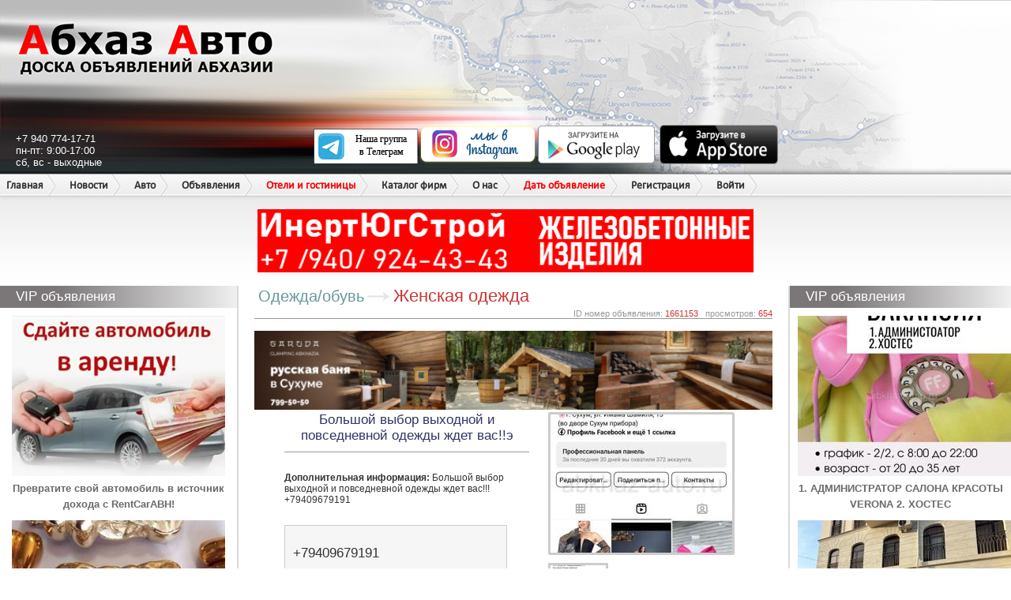

--- FILE ---
content_type: text/html; charset=utf-8
request_url: https://abkhaz-auto.ru/bb/1661153
body_size: 61412
content:
<!DOCTYPE html>
<html>
<head>
   
    <link rel="stylesheet" type="text/css" href="/static/style.css?v=20221230">
    <link rel="stylesheet" type="text/css" href="/static/new.css?v=20221230">
    
        
        <meta name="description" content="Большой выбор выходной и повседневной одежды ждет вас!!э">
        <meta name="keywords" content="Большой выбор выходной и повседневной одежды ждет вас!!э">
        
        <meta property="og:title" content="Абхаз Авто. Абхазия. Abkhaz-auto.ru | Большой выбор выходной и повседневной одежды ждет вас!!э" />
        <meta property="og:description" content="Большой выбор выходной и повседневной одежды ждет вас!!э" />
        <meta property="og:type" content="article" />
        <meta name="yandex-verification" content="8010ee3623163801" />
        <meta name="google-site-verification" content="VvwS8cpPvMFO_jns3E824wulk7Uku9YkxsdOA_e9nCE" />
        <title>Абхаз Авто. Абхазия. Abkhaz-auto.ru | Большой выбор выходной и повседневной одежды ждет вас!!э</title>
    



    
    <script
            src="https://code.jquery.com/jquery-3.3.1.js"
            integrity="sha256-2Kok7MbOyxpgUVvAk/HJ2jigOSYS2auK4Pfzbm7uH60="
            crossorigin="anonymous"></script>

    <script src="/static/js/application.js"></script>
    <script src="/static/js/common.js"></script>
    <script src="/static/js/delete.js"></script>
	<script type="text/javascript" src="/static/js/balloon/balloon.config.js"></script>
	<script type="text/javascript" src="/static/js/balloon/balloon.js"></script>
	<script type="text/javascript" src="/static/js/balloon/box.js"></script>
	<script type="text/javascript" src="/static/js/balloon/yahoo-dom-event.js"></script>
	<link rel="shortcut icon" href="/static/favicon.ico" type="image/x-icon"/>
    
    
    <link rel="stylesheet" href="https://cdnjs.cloudflare.com/ajax/libs/Swiper/3.3.1/css/swiper.min.css">
    <script src="https://cdnjs.cloudflare.com/ajax/libs/Swiper/3.3.1/js/swiper.min.js"></script>
    <script src="/static/js/swiper_slides.js"></script>


    <script type="text/javascript" src="/static/js/keyboard.js"></script>
    <link rel="stylesheet" type="text/css" href="/static/keyboard.css">

</head>
<body>


<div id="wrap">
    
        <div id="header">
            <div class="header_left"></div>
            <div class="header_right"></div>
            <div id="name">Абхаз Авто</div>
            <a href="/" class="header_logo"></a>
            <div class="contacts">
                +7 940 774-17-71<br/>
                пн-пт: 9:00-17:00<br/>
                сб, вс - выходные
            </div>
            <div class="apps">
                <div class="telegram"><a href="https://t.me/abkhaz_auto_official1" target="_blank"><img src="/static/images/telegram.svg" alt="telegram" width="150" height="45"></a></div>
                <div class="instagram"><a href="https://www.instagram.com/abkhaz_auto_official/" target="_blank"><img src="/static/images/weinstagram.png" alt="instagram" width="150" height="50"></a></div>
                <div class="android"><a href="https://play.google.com/store/apps/details?id=ru.abkhazauto.pwa" target="_blank"><img src="/static/images/googleplay.png" alt="android" width="150" height="50"/></a></div>
                <div class="ios"><a href="https://apps.apple.com/ru/app/%D0%B0%D0%B1%D1%85%D0%B0%D0%B7-%D0%B0%D0%B2%D1%82%D0%BE/id1482286535?l=ru" target="_blank"><img src="/static/images/appstore.png" alt="ios" width="150" height="50"/></a></div>
            </div>

            <ul class="headermenu">
    <li><a href="/">Главная</a></li>
    <li>
        <a href="/news/s/3">Новости</a>
    </li>
    <li>
        <a href="/category/auto">Авто</a>
        <ul>
            <li><a href="/category/auto">Продажа авто</a></li>
            <li><a href="/category/spare_parts">Автозапчасти</a></li>
            <li><a href="/category/commercial">Авто под заказ</a></li>
        </ul>
    </li>
    <li>
        <a href="/category/all">Объявления</a>
        <ul>
            <li><a href="/category/all">Все объявления</a></li>
            <li><a href="/category/estate">Недвижимость</a></li>
        </ul>
    </li>
    <li class="menu_new">
        <a class="new" href="/category/hotels">Отели и гостиницы</a>
        <ul>
            <li><a href="/new#add-hotels">Добавить в каталог</a></li>
        </ul>
    </li>
    <li class="menu_new">
        <a href="/category/companies">Каталог фирм</a>



    </li>

    <li>
      <a>О нас</a>
      <ul>
        <li><a href="/contacts">Написать нам</a></li>
        <li><a href="/details">Реквизиты</a></li>
      </ul>
    </li>
    <li>
        <a class="new" href="/new">Дать объявление</a>
    </li>

    
        <li><a href="/registration">Регистрация</a></li>
        <li><a href="/login" onclick="showPopup('login'); return false;">Войти</a></li>
    

</ul>

            <div class="x_runline">
                <div class="header_bottom" style="height: 44px;"></div>

                
                
                



                    <div>
                        <a href="https://www.instagram.com/inert_yug_stroi?igsh=MTIyMmF5aHFlZHI5Mg==" target="_blank" data-id="144">
	<img rel="nofollow" src="/bans/YZHpMLnG.gif" width="49%" height="80">
</a>
                    </div>
                
            </div>
        </div>
    

    <div id="sideleft">
        
            
            
    
    <div class="vip">
    <p class="heading">VIP объявления</p>
    
    <div>
        <a href="/bb/2344480"><img src="/ii/2344/480/270x203/8d42e69eab0f35a5d03d935c1970f12268b72ab252b851d71f9f9984720fc308.png">
            Превратите свой автомобиль в источник дохода с RentCarABH!</a>
        <br/>
        
    </div>
    
    <div>
        <a href="/bb/2392530"><img src="/ii/2392/530/270x203/4a979811d756aba09dbd4ff7626aa022f605055f16a7853e7f58fb22d1e67e2e.jpeg">
            Покупка золотых зубов, коронок и золотых протезов (стоматологическое золото) </a>
        <br/>
        <span>6000 руб.</span>
    </div>
    
    <div>
        <a href="/bb/2305622"><img src="/ii/2305/622/270x203/598b17e25e35e21f77113c4cf3089866de3ad7cd51108e2be23c32d2bc0e52ec.jpeg">
            СДАМ</a>
        <br/>
        <span>50000 руб.</span>
    </div>
    
    <div>
        <a href="/bb/2375778"><img src="/ii/2375/778/270x203/9c938e8a3b870c740d6190d2dffc076269e33a65c5e930f21763fce3a19675f0.jpeg">
            Продаются индюшки</a>
        <br/>
        
    </div>
    
    <div>
        <a href="/bb/2435968"><img src="/ii/2435/968/270x203/58b9ae5fa75526f7c8783376749a145c823f9559db47a011acde2ecc364abb17.jpeg">
            В Garuda Глэмпинг (с. Дзыгута) требуется помощник бухгалтера</a>
        <br/>
        <span>40000 руб.</span>
    </div>
    
    <div>
        <a href="/bb/2370088"><img src="/ii/2370/088/270x203/f5c086ac4677320fcfa3e2d02d73cd17c786d05bc4e120dd87c2dfa682a89184.jpg">
            СДАЮТСЯ РАБОЧИЕ МЕСТА В СТУДИИ КРАСОТЫ </a>
        <br/>
        
    </div>
    
    <div>
        <a href="/bb/2437716"><img src="/ii/2437/716/270x203/6041b44c2011b7f76ed51699ad4a4511eee05a4b168dcda3f64db6bf9b6c1baa.jpeg">
            Дом с участком </a>
        <br/>
        
    </div>
    
    <div>
        <a href="/bb/2436150"><img src="/ii/2436/150/270x203/a0a3f9d06994eb72f6fff50fa9262e0b838080dd10ed3137b32ffbcf39970ca3.jpeg">
            Курс по подологии и педикюру </a>
        <br/>
        
    </div>
    
    <div>
        <a href="/bb/2433267"><img src="/ii/2433/267/270x203/7ffa8ad0f9649044e9e043535be735f192f5a1571be272ad6122bab27e5f92fa.jpeg">
            Пластиковые окна и двери под заказ !!Тел 9933072</a>
        <br/>
        <span>7000 руб.</span>
    </div>
    
    <div>
        <a href="/bb/2440406"><img src="/ii/2440/406/270x203/97387a451c58359ee1cec49eace639af74a5ea44ca9d22eb2af87b9e36d8ef57.png">
            Алахадзы 26 соток</a>
        <br/>
        <span>11000000 руб.</span>
    </div>
    
    <div>
        <a href="/bb/2072805"><img src="/ii/2072/805/270x203/66baeb44c66a2ca25ed14a5dd688d2a59a7de55e9c90602960f78dd9cbd29275.jpg">
                Стабилизатор напряжения 220 в 20 киловат</a>
        <br/>
        <span>60000 руб.</span>
    </div>
    
    <div>
        <a href="/bb/2400575"><img src="/ii/2400/575/270x203/2798c1e0417e789aeb5db49474cfac64963f2da327bf94d95f6796bc202a0048.jpg">
            Кладовщик-грузчик </a>
        <br/>
        
    </div>
    
    <div>
        <a href="/bb/2437645"><img src="/ii/2437/645/270x203/70f51072bc41d54f9da3165efda864c16775ac69e1cde6e8637ee3dd384991ff.jpeg">
            Вакансия администратора в центр эстететической косметологии Estetic </a>
        <br/>
        
    </div>
    
    <div>
        <a href="/bb/2430572"><img src="/ii/2430/572/270x203/90306297142f8259b5ab6daebd72412881a885d0b95b88c1e448f267aab05b94.jpeg">
            Дом в центре Сухума у моря</a>
        <br/>
        <span>8500000 руб.</span>
    </div>
    
    <div>
        <a href="/bb/1003409"><img src="/ii/1003/409/270x203/1B35690A-EDC0-43FD-BFB6-AE7A181729CB.png">
            Эвакуатор</a>
        <br/>
        
    </div>
    
    <div>
        <a href="/bb/2432038"><img src="/ii/2432/038/270x203/2d05e3d4a9f8e5fe7460b3aa3419cb91cf80d5510f6c42dc2faa0f10af026c85.jpeg">
            Фасовочно-упаковочная машина</a>
        <br/>
        
    </div>
    
    <div>
        <a href="/bb/2433243"><img src="/ii/2433/243/270x203/499045578c4b0dc76bea16c895e363f01cee82591c731afd887e0ffc74a0e702.jpeg">
            Коляска Anex mtype 3в1, стульчик для кормления oribel 2в1</a>
        <br/>
        <span>30000 руб.</span>
    </div>
    
    <div>
        <a href="/bb/2437450"><img src="/ii/2437/450/270x203/4dfa3988d18ddbc8ac41f2c4ec0c21cb6ac559f80ff0ee7e9443388fec26e6bc.jpeg">
            Кинозал </a>
        <br/>
        
    </div>
    
    <div>
        <a href="/bb/2184808"><img src="/ii/2184/808/270x203/4281a029033160ad37e3666ca392e9b909b931cba52ed3ced86499efbb4bdc7a.png">
            Участок 3,5 сотки (Сухум)</a>
        <br/>
        <span>4250000 руб.</span>
    </div>
    
    <div>
        <a href="/bb/2436589"><img src="/ii/2436/589/270x203/4ac3fd2f1b494bd28026faff9dc163b28a441dd7e9b2b7268a2eab9bf8b61b8c.jpeg">
            Нужны мастера по плетению из лозы под заказ</a>
        <br/>
        
    </div>
    
    <a href="/page/vip" class="new" target="_blank">Что такое VIP-объявления?</a><br/><br/>
    <center><a rel="nofollow" href="#" target="_blank"><img src="/static/bans/ne_pit.jpg" alt=""/></a></center>
</div>


            
            
<div class="heading">Доска объявлений
    <ul class="add_menu">
        <li>
            <a class="new" href="/new">Дать объявление</a>
        </li>
    </ul>
</div>
<div class="side_block2">
    <table class="side_board">
        
        
            <tr>
                
                    <td>
                        <img src="/static/images/v2/new.gif" alt="Авто под заказ" width="25" height="20" class="board_ico"
                             style="display: inline-block; width: 25px; height: 20px; overflow: hidden; ">
                        <a href="/category/189">Авто под заказ <font style="color: red">(184)</font></a>
                    </td>
                
                    <td>
                        <img src="/static/images/v2/new.gif" alt="Суточно-Тут" width="25" height="20" class="board_ico"
                             style="display: inline-block; width: 25px; height: 20px; overflow: hidden; ">
                        <a href="/category/82">Суточно-Тут <font style="color: red">(17261)</font></a>
                    </td>
                
            </tr>
        
            <tr>
                
                    <td>
                        <img src="/static/images/v2/mm_spare_parts.jpg" alt="Автозапчасти" width="25" height="20" class="board_ico"
                             style="display: inline-block; width: 25px; height: 20px; overflow: hidden; ">
                        <a href="/category/190">Автозапчасти <font style="color: red">(11642)</font></a>
                    </td>
                
                    <td>
                        <img src="/static/images/v2/mm_transport.jpg" alt="Авто" width="25" height="20" class="board_ico"
                             style="display: inline-block; width: 25px; height: 20px; overflow: hidden; ">
                        <a href="/category/188">Авто <font style="color: red">(136627)</font></a>
                    </td>
                
            </tr>
        
            <tr>
                
                    <td>
                        <img src="/static/images/v2/mm_85.jpg" alt="Хобби, отдых" width="25" height="20" class="board_ico"
                             style="display: inline-block; width: 25px; height: 20px; overflow: hidden; ">
                        <a href="/category/13">Хобби, отдых <font style="color: red">(23684)</font></a>
                    </td>
                
                    <td>
                        <img src="/static/images/v2/mm_45.jpg" alt="Услуги" width="25" height="20" class="board_ico"
                             style="display: inline-block; width: 25px; height: 20px; overflow: hidden; ">
                        <a href="/category/4">Услуги <font style="color: red">(58854)</font></a>
                    </td>
                
            </tr>
        
            <tr>
                
                    <td>
                        <img src="/static/images/v2/mm_84.jpg" alt="Одежда/обувь" width="25" height="20" class="board_ico"
                             style="display: inline-block; width: 25px; height: 20px; overflow: hidden; ">
                        <a href="/category/12">Одежда/обувь <font style="color: red">(61861)</font></a>
                    </td>
                
                    <td>
                        <img src="/static/images/v2/mm_48.jpg" alt="Шины" width="25" height="20" class="board_ico"
                             style="display: inline-block; width: 25px; height: 20px; overflow: hidden; ">
                        <a href="/category/7">Шины <font style="color: red">(19183)</font></a>
                    </td>
                
            </tr>
        
            <tr>
                
                    <td>
                        <img src="/static/images/v2/mm_68.jpg" alt="Электроника" width="25" height="20" class="board_ico"
                             style="display: inline-block; width: 25px; height: 20px; overflow: hidden; ">
                        <a href="/category/15">Электроника <font style="color: red">(205438)</font></a>
                    </td>
                
                    <td>
                        <img src="/static/images/v2/mm_49.jpg" alt="Диски" width="25" height="20" class="board_ico"
                             style="display: inline-block; width: 25px; height: 20px; overflow: hidden; ">
                        <a href="/category/5">Диски <font style="color: red">(19881)</font></a>
                    </td>
                
            </tr>
        
            <tr>
                
                    <td>
                        <img src="/static/images/v2/mm_21.jpg" alt="Недвижимость" width="25" height="20" class="board_ico"
                             style="display: inline-block; width: 25px; height: 20px; overflow: hidden; ">
                        <a href="/category/9">Недвижимость <font style="color: red">(220899)</font></a>
                    </td>
                
                    <td>
                        <img src="/static/images/v2/mm_12.jpg" alt="Гаражи" width="25" height="20" class="board_ico"
                             style="display: inline-block; width: 25px; height: 20px; overflow: hidden; ">
                        <a href="/category/14">Гаражи <font style="color: red">(1904)</font></a>
                    </td>
                
            </tr>
        
            <tr>
                
                    <td>
                        <img src="/static/images/v2/mm_46.jpg" alt="Оборудование" width="25" height="20" class="board_ico"
                             style="display: inline-block; width: 25px; height: 20px; overflow: hidden; ">
                        <a href="/category/3">Оборудование <font style="color: red">(107836)</font></a>
                    </td>
                
                    <td>
                        <img src="/static/images/v2/mm_50.jpg" alt="Работа" width="25" height="20" class="board_ico"
                             style="display: inline-block; width: 25px; height: 20px; overflow: hidden; ">
                        <a href="/category/8">Работа <font style="color: red">(96422)</font></a>
                    </td>
                
            </tr>
        
            <tr>
                
                    <td>
                        <img src="/static/images/v2/mm_53.jpg" alt="Животные" width="25" height="20" class="board_ico"
                             style="display: inline-block; width: 25px; height: 20px; overflow: hidden; ">
                        <a href="/category/6">Животные <font style="color: red">(59593)</font></a>
                    </td>
                
                    <td>
                        <img src="/static/images/v2/mm_67.jpg" alt="Мебель" width="25" height="20" class="board_ico"
                             style="display: inline-block; width: 25px; height: 20px; overflow: hidden; ">
                        <a href="/category/11">Мебель <font style="color: red">(37478)</font></a>
                    </td>
                
            </tr>
        
            <tr>
                
                    <td>
                        <img src="/static/images/v2/mm_47.jpg" alt="Компьютеры" width="25" height="20" class="board_ico"
                             style="display: inline-block; width: 25px; height: 20px; overflow: hidden; ">
                        <a href="/category/2">Компьютеры <font style="color: red">(98853)</font></a>
                    </td>
                
                    <td>
                        <img src="/static/images/v2/mm_61.jpg" alt="Дом" width="25" height="20" class="board_ico"
                             style="display: inline-block; width: 25px; height: 20px; overflow: hidden; ">
                        <a href="/category/16">Дом <font style="color: red">(21154)</font></a>
                    </td>
                
            </tr>
        
            <tr>
                
                    <td>
                        <img src="/static/images/v2/mm_19.jpg" alt="Разное" width="25" height="20" class="board_ico"
                             style="display: inline-block; width: 25px; height: 20px; overflow: hidden; ">
                        <a href="/category/10">Разное <font style="color: red">(132369)</font></a>
                    </td>
                
                    <td>
                        <img src="/static/images/v2/mm_1.jpg" alt="Фирмы" width="25" height="20" class="board_ico"
                             style="display: inline-block; width: 25px; height: 20px; overflow: hidden; ">
                        <a href="/category/167">Фирмы <font style="color: red">(127)</font></a>
                    </td>
                
            </tr>
        
    </table>
</div>
            <noindex>
                <center>
                    <noindex data-id="6">
	<object type="application/x-shockwave-flash" data="/bans/.swf" width="240" height="320">
		<param name="movie" value="/bans/.swf"/>
		<param name="quality" value="high"/>
		<param name="menu" value="false"/>
		<param name="wmode" value="opaque"/>
        
			<param name="FlashVars" value="bannerLink=https://dengi.a-mobile.biz/&bannerLink2=https://dengi.a-mobile.biz/">
		
        
			<a href="https://dengi.a-mobile.biz/" target="_blank">
				<img src="/bans/n2D1gz0Z.gif" width="240" height="320" />
			</a>
		
	</object>
</noindex>
<a href="https://hladocentr.ru/" target="_blank" data-id="12">
	<img rel="nofollow" src="/bans/HaOYzxpU.gif" width="240" height="400">
</a><a href="https://instagram.com/a_energo_abh" target="_blank" data-id="176">
	<img rel="nofollow" src="/bans/qMhyC07j.jpg" width="240" height="400">
</a>
                </center>
            </noindex>
            <p class="heading">Комментарии к объявлениям</p>

<div class="side_block">
    
        <div class="side_comment">
    <div class="comment_pic"><img width="60" src="/u/147596/avatars/150_150_1701881923.2953765.jpg"
                                  alt=""/></div>
    <div class="comment_line">
        <font style="color: red">Написал(а):</font> <a href="/profile/147596"><font
            style=" font-weight: bold;">♥♛♥ Ириηкå ツ♥ ♥ ♥♛♥</font></a>

        <div id="iComm_326416"
             style="display:none">Какая цена?</div>
    </div>
    <br/>

    
        
        <div class="comment_line">В объявление: <a href="/bb/2435413"
                                               onmouseover="balloon.showTooltip(event, 'load:iComm_326416');">Саженцы   Эвкалипта</a>
        </div>
        
    
</div>
    
        <div class="side_comment">
    <div class="comment_pic"><img width="60" src="/u/186526/avatars/150_150_1755668245.9177024.jpg"
                                  alt=""/></div>
    <div class="comment_line">
        <font style="color: red">Написал(а):</font> <a href="/profile/186526"><font
            style=" font-weight: bold;">🌹Анжелика🌸 🌟</font></a>

        <div id="iComm_326407"
             style="display:none">Добрый день!!! Как до вас дозвониться?</div>
    </div>
    <br/>

    
        
        <div class="comment_line">В объявление: <a href="/bb/2426303"
                                               onmouseover="balloon.showTooltip(event, 'load:iComm_326407');">BMW 3 Series</a>
        </div>
        
    
</div>
    
        <div class="side_comment">
    <div class="comment_pic"><img width="60" src="/static/images/default_userpic.png"
                                  alt=""/></div>
    <div class="comment_line">
        <font style="color: red">Написал(а):</font> <a href="/profile/34"><font
            style=" font-weight: bold;">kt</font></a>

        <div id="iComm_326406"
             style="display:none">25 руб за щенка алабая???? Вы смеетесь?</div>
    </div>
    <br/>

    
        
        <div class="comment_line">В объявление: <a href="/bb/2431761"
                                               onmouseover="balloon.showTooltip(event, 'load:iComm_326406');">Щенки САО( АЛАБАЙ, СРЕДНЕАЗИАТСКАЯ ОВЧАРКА)</a>
        </div>
        
    
</div>
    
        <div class="side_comment">
    <div class="comment_pic"><img width="60" src="/u/154250/avatars/150_150_1710667848.0425444.jpg"
                                  alt=""/></div>
    <div class="comment_line">
        <font style="color: red">Написал(а):</font> <a href="/profile/154250"><font
            style=" font-weight: bold;">Ариф Б</font></a>

        <div id="iComm_326402"
             style="display:none">Просто супер</div>
    </div>
    <br/>

    
        
        <div class="comment_line">В объявление: <a href="/bb/2431761"
                                               onmouseover="balloon.showTooltip(event, 'load:iComm_326402');">Щенки САО( АЛАБАЙ, СРЕДНЕАЗИАТСКАЯ ОВЧАРКА)</a>
        </div>
        
    
</div>
    
        <div class="side_comment">
    <div class="comment_pic"><img width="60" src="/u/154250/avatars/150_150_1710667848.0425444.jpg"
                                  alt=""/></div>
    <div class="comment_line">
        <font style="color: red">Написал(а):</font> <a href="/profile/154250"><font
            style=" font-weight: bold;">Ариф Б</font></a>

        <div id="iComm_326401"
             style="display:none">Не щенки а красота</div>
    </div>
    <br/>

    
        
        <div class="comment_line">В объявление: <a href="/bb/2431761"
                                               onmouseover="balloon.showTooltip(event, 'load:iComm_326401');">Щенки САО( АЛАБАЙ, СРЕДНЕАЗИАТСКАЯ ОВЧАРКА)</a>
        </div>
        
    
</div>
    
</div>

            

        
    </div>

    <div id="content">
        <div id="cnt">
            
                
                    
                
            
            
    
    <div class="bread">
        
        <a href="/category/all?category=12" class="color"><h3>Одежда/обувь</h3></a>
        
        
        <span class="str"></span>
        <a href="/category/all?category=12&amp;subcategory=77"><span><h2>Женская одежда</h2></span></a>
        
        <br/><br/>
        <div class="bread_view">ID номер объявления:
            <span>1661153</span>
            &nbsp; просмотров:
            <span>654</span>
        </div>
    </div>

	<a href="https://garuda-spa-banya.saunacrm.ru/booking/widget/7d53cae1-115b-4b36-be96-308e58f816b0/show" target="_blank" data-id="40">
	<img rel="nofollow" src="/bans/RHbxBpgD.png" width="100%" height="100">
</a>

	<div class="column2">
		<dl>
			<dt>
				<script type="text/javascript">
					var images = [];

                    
                        images.push('/ii/1661/153/original/24cfe37b-227a-4609-acd1-e8bc50ebd0dc.jpeg');
                    

					$(function () {
						$('#mainimage').click(function(e){
							e.preventDefault();

							swiper_slides({
								images: images,
								banner: '.obj_slider'
							});
						})
					});
				</script>
			<div class="block_h"><h1>Большой выбор выходной и повседневной одежды ждет вас!!э</h1></div>
			<table class="block_info">
                
				
			</table>

			
				<p class="post_body"><b>Дополнительная информация:</b> Большой выбор выходной и повседневной одежды ждет вас!!! +79409679191</p>
			

			

			

                <br/>

                
    
    <div class="block_cont">
        
        
        
        
        <span class="tel">+79409679191</span>
    </div>



                <br/>Дата подачи объявления: 04.06.2024 09.00 <br/>

                <a href="https://play.google.com/store/apps/details?id=ru.abkhazauto.pwa" target="_blank"><img src="/static/images/googleplay.png" alt="android" width="150" height="50"/></a>
<a href="https://apps.apple.com/ru/app/%D0%B0%D0%B1%D1%85%D0%B0%D0%B7-%D0%B0%D0%B2%D1%82%D0%BE/id1482286535?l=ru" target="_blank"><img src="/static/images/appstore.png" alt="ios" width="150" height="50"/></a>
<a href="https://t.me/abkhaz_auto_official1" target="_blank"><img src="/static/images/telegram.svg" alt="telegram" width="150" height="50"/></a>
<!--<a href="https://www.instagram.com/abkhaz_auto_official/" target="_blank"><img src="/static/images/icon_insta.jpg" alt="instagram" width="150" height="50"/></a>-->
<a href="/new" target="_blank"><img src="/static/images/add_objav.jpg" alt="instagram" width="150" height="50"/></a>
<a rel="nofollow" href="/abuse" class="button2 button-blue">
    <span>Пожаловаться</span>
</a>
			</dt>
			<dd>
				
					<ul class="" id="for_rateW_boxul">
						<li class="big">
							<a href="/ii/1661/153/original/24cfe37b-227a-4609-acd1-e8bc50ebd0dc.jpeg">
								<img stindex="0" id="mainimage" src="/ii/1661/153/230x175/24cfe37b-227a-4609-acd1-e8bc50ebd0dc.jpeg" alt="Большой выбор выходной и повседневной одежды ждет вас!!э" height="175"/>
							</a>
						</li>
                        
							<li><a href="/ii/1661/153/original/24cfe37b-227a-4609-acd1-e8bc50ebd0dc.jpeg"
							       onclick="$('#mainimage').attr('src','/ii/1661/153/230x175/24cfe37b-227a-4609-acd1-e8bc50ebd0dc.jpeg'); $('#mainimage').attr('stindex','0'); $('#mainimage').parent().attr('href','/ii/1661/153/original/24cfe37b-227a-4609-acd1-e8bc50ebd0dc.jpeg'); return false;"><img
										src="/ii/1661/153/230x175/24cfe37b-227a-4609-acd1-e8bc50ebd0dc.jpeg" alt="Большой выбор выходной и повседневной одежды ждет вас!!э" height="54"/></a></li>
						
					</ul>

					<div id="rate_xbox" style="display:none">
						<ul>
                            
								<li><img src="/ii/1661/153/original/24cfe37b-227a-4609-acd1-e8bc50ebd0dc.jpeg" width="640"/></li>
                            
						</ul>
					</div>
				

                <a href="/services/vip/1661153" target="_blank">
    <img src="/static/images/v2/buttom_vip.png" alt="Сделать VIP"/>
</a>

<a href="/services/premium/1661153" target="_blank">
    <img src="/static/images/v2/buttom_premium.png" alt="Сделать Премиум"/>
</a>

<a href="/services/highlight/1661153" target="_blank">
    <img src="/static/images/v2/buttom_vdl.png" alt="Выделить объявление"/>
</a>

<a href="/services/top/1661153" target="_blank">
    <img src="/static/images/v2/buttom_top.png" alt="Поднять объявление"/>
</a>

<a href="/services/packet/1661153" target="_blank">
    <img src="/static/images/v2/buttom_pak.png" alt="Пакет услуг"/>
</a>

                <br><br>


				<div class="cnt_soc">
					<span>Поделиться с друзьями</span>
					<script type="text/javascript" src="//yandex.st/share/share.js"
					        charset="utf-8"></script>
					<div class="yashare-auto-init" data-yashareL10n="ru"
					     data-yashareType="icon" data-yashareQuickServices="yaru,vkontakte,facebook,twitter,odnoklassniki,moimir"></div>
				</div>
			</dd>
		</dl>
	</div>

	<div class="obj_slider" style="display: none">
		
	</div>

	<div class="cnt_baner">
		<noindex>
            <a href="https://api.whatsapp.com/send/?phone=79409170000" target="_blank" data-id="194">
	<img rel="nofollow" src="/bans/I2LaPmUv.jpg" width="100%" height="100">
</a>
		</noindex>
	</div>

    

	<div id="box_comments"></div>
    <script type="text/javascript">
        $(document).ready(function () {
            $('#box_comments').load('/comments/Post/1661153');
        });
    </script>
	<br/>



        </div>
    </div>

    <div id="sideright">
        
            
    
    <div class="vip">
    <p class="heading">VIP объявления</p>
    
    <div>
        <a href="/bb/2421349"><img src="/ii/2421/349/270x203/83b906daff7de343050b2911126cc985735b26aeb2af91ba9fcae9db7feb1d23.jpeg">
            1. АДМИНИСТРАТОР САЛОНА КРАСОТЫ VERONA 2. ⁠ХОСТЕС </a>
        <br/>
        
    </div>
    
    <div>
        <a href="/bb/2423538"><img src="/ii/2423/538/270x203/d72fce300df03d64ca2d17ee2ea35a66ac9322f52657d5388e183298a7e28738.jpeg">
            Аренда коммерческого помещения Воронова 1</a>
        <br/>
        <span>120000 руб.</span>
    </div>
    
    <div>
        <a href="/bb/2430295"><img src="/ii/2430/295/270x203/321d43ddda0e5f2da5609e400035ef13d2c595e59559da35dba208d1b5abdb9c.jpeg">
            Продается двухэтажный дом в г Сухум</a>
        <br/>
        <span>6900000 руб.</span>
    </div>
    
    <div>
        <a href="/bb/2423273"><img src="/ii/2423/273/270x203/b79275002ba8ecc2f5bc9b7068bd4e68c4887a4c6a7ec78925af5a2e0950d61f.jpeg">
            Автозапчасти из Америки ✅</a>
        <br/>
        
    </div>
    
    <div>
        <a href="/bb/2438378"><img src="/ii/2438/378/270x203/01da615b48c9152550d5fb72b940f2f8362bba00b0275591322aa67be1503adf.jpeg">
            Институт развития национального образования </a>
        <br/>
        
    </div>
    
    <div>
        <a href="/bb/2438098"><img src="/ii/2438/098/270x203/e3879775be9428cb17e63e39af6c1baa129a82a093c41fdc4e42372428cd6bca.jpeg">
            Доставка по Абхазии 🚚</a>
        <br/>
        
    </div>
    
    <div>
        <a href="/bb/1716678"><img src="/ii/1716/678/270x203/AA989690-63BD-491B-9D0E-E93B3BCF5128.jpeg">
            Арматура 52000₽</a>
        <br/>
        <span>52000 руб.</span>
    </div>
    
    <div>
        <a href="/bb/2434517"><img src="/ii/2434/517/270x203/4f416b40cfb563b5e3c11db70fcfd2694f297496a4bb98b4c49c2029e4db51f5.jpeg">
            Оливия food. Доставка еды </a>
        <br/>
        
    </div>
    
    <div>
        <a href="/bb/2439309"><img src="/ii/2439/309/270x203/4b5100b0b9fe1db8506453ca96163d9112fa10b64a634f34ca353140c0048522.jpeg">
            Служба доставки Del’Car</a>
        <br/>
        
    </div>
    
    <div>
        <a href="/bb/2439240"><img src="/ii/2439/240/270x203/763fdd32dd94160ac1433fb58fb37cdbd8337537b739fc790a9515e786d28b97.jpeg">
            СБОР ПОСЫЛОК ЕЖЕДНЕВНО </a>
        <br/>
        
    </div>
    
    <div>
        <a href="/bb/2426931"><img src="/ii/2426/931/270x203/c43b9739cb1c3bb5916172e2bf59b9a826e66d8bcaa5d381d255cb276cada63e.jpeg">
            Требуется бухгалтер на винзавод</a>
        <br/>
        
    </div>
    
    <div>
        <a href="/bb/2436323"><img src="/ii/2436/323/270x203/93065c0f10d3c710edb0f81bd32a61831b96abce10b00eb99ef2d91deb4f0d4e.jpeg">
            Продаётся уютная 1,5-комнатная квартира в центре Сухума</a>
        <br/>
        <span>6300000 руб.</span>
    </div>
    
    <div>
        <a href="/bb/2256458"><img src="/ii/2256/458/270x203/4dac4ad9d2f6041d172ad80d16c8d40847dcbd9be3214034a44285a69956a687.jpeg">
            Продается 2 х комнатная квартира в центре г.Гагра</a>
        <br/>
        <span>9500000 руб.</span>
    </div>
    
    <div>
        <a href="/bb/2370842"><img src="/ii/2370/842/270x203/ac3dac4d1f1d5d471d68514763dc5fcd46785c2ea49a78ce1bdef3d78fd5e9ee.jpeg">
            Скупка золота и ювелирных изделий </a>
        <br/>
        
    </div>
    
    <div>
        <a href="/bb/2433285"><img src="/ii/2433/285/270x203/479330d3a2f55e3012d97625a87ff02c3ca87f64d83950d40478b225fbd8ccb0.jpg">
            Продается участок </a>
        <br/>
        <span>15000000 руб.</span>
    </div>
    
    <div>
        <a href="/bb/2439512"><img src="/ii/2439/512/270x203/43adf3ec69c3a43c17833890d61b40e393fa7180cc84e28d20df417054840c80.jpeg">
            Участок с ветхим строением в Пицунде</a>
        <br/>
        <span>3500000 руб.</span>
    </div>
    
    <div>
        <a href="/bb/2434355"><img src="/ii/2434/355/270x203/fed21e7675eff63e2a14c5793009923cc05e75eabd4a2357b4a49186367c54b7.jpeg">
            ‼️БЕСПЛАТНО‼️АКЦИЯ‼️СТРИЖКА И КОРРЕКЦИЯ  БРОВЕЙ В ПОДАРОК🔥🔥🔥ПРИ ЗАПИСИ НА СЛОЖНОЕ ОКРАШИВАНИЕ🔥🔥КЕРАТИН ИЛИ БОТОКС ДЛЯ ВОЛОС🔥🔥🔥</a>
        <br/>
        
    </div>
    
    <div>
        <a href="/bb/2431472"><img src="/ii/2431/472/270x203/1a93a893bae152e3959a29863c91f99d1a45793a512efbbd8e219b1c8fc71e0b.jpeg">
            Требуется водитель категорий D</a>
        <br/>
        
    </div>
    
    <div>
        <a href="/bb/2439974"><img src="/ii/2439/974/270x203/06cde68277c05a3c384fd721610427079540b8b2b7b984b8b2000c5c4c115acc.jpeg">
            Продается квартира. Бзыбь</a>
        <br/>
        <span>1300000 руб.</span>
    </div>
    
    <div>
        <a href="/bb/2440444"><img src="/ii/2440/444/270x203/0108ae74a22d4becd12c83049559bf6c3c75cb0ea2b36b57f64b592e58218a3e.jpeg">
            Сдается 1комн квартира </a>
        <br/>
        <span>35000 руб.</span>
    </div>
    
    <div>
        <a href="/bb/2438325"><img src="/ii/2438/325/270x203/c09a87de79da12f17e7e0992efc308c383fbe3e5d45551198b6e3b008b85f325.jpeg">
            Продажа</a>
        <br/>
        <span>50000 руб.</span>
    </div>
    
    <div>
        <a href="/bb/2440601"><img src="/ii/2440/601/270x203/f25a2fa364f779eadd079bad0796cf47f327c036bb48872f93201636ba3273d3.jpeg">
            Предоставление геодезических услуг, соответствующих государственным стандартам и требованиям законодательства</a>
        <br/>
        
    </div>
    
    <a href="/page/vip" class="new" target="_blank">Что такое VIP-объявления?</a><br/><br/>
    <center><a rel="nofollow" href="#" target="_blank"><img src="/static/bans/ne_pit.jpg" alt=""/></a></center>
</div>


            
            <div class="side_transfer">
    <p class="heading">Быстрый переход</p>
    <select class="select-opener" name="fast_r" id="transfer_sel">
        <option>не выбрано</option>
        <option value="-1">все марки авто</option>
        
            <option value="2">AC</option>
        
            <option value="5">AMG</option>
        
            <option value="6">ARO</option>
        
            <option value="3">Acura</option>
        
            <option value="140">Airwave</option>
        
            <option value="4">Alfa Romeo</option>
        
            <option value="7">Asia</option>
        
            <option value="8">Aston Martin</option>
        
            <option value="9">Audi</option>
        
            <option value="12">BMW</option>
        
            <option value="13">BMW Alpina</option>
        
            <option value="18">BYD</option>
        
            <option value="10">Beijing</option>
        
            <option value="11">Bentley</option>
        
            <option value="14">Brilliance</option>
        
            <option value="15">Bristol</option>
        
            <option value="16">Bugatti</option>
        
            <option value="17">Buick</option>
        
            <option value="19">Cadillac</option>
        
            <option value="20">Callaway</option>
        
            <option value="21">Carbodies</option>
        
            <option value="22">Caterham</option>
        
            <option value="2417">Changan</option>
        
            <option value="23">Chery</option>
        
            <option value="24">Chevrolet</option>
        
            <option value="25">Chrysler</option>
        
            <option value="26">Citroen</option>
        
            <option value="27">Cizeta</option>
        
            <option value="29">DADI</option>
        
            <option value="28">Dacia</option>
        
            <option value="30">Daewoo</option>
        
            <option value="31">Daihatsu</option>
        
            <option value="32">De Tomaso</option>
        
            <option value="33">Derways</option>
        
            <option value="34">Dodge</option>
        
            <option value="35">Doninvest</option>
        
            <option value="36">Eagle</option>
        
            <option value="37">FAW</option>
        
            <option value="43">FSO</option>
        
            <option value="38">Ferrari</option>
        
            <option value="39">Fiat</option>
        
            <option value="40">Ford</option>
        
            <option value="41">Ford USA</option>
        
            <option value="42">Foton</option>
        
            <option value="44">Fuqi</option>
        
            <option value="47">GMC</option>
        
            <option value="45">Geely</option>
        
            <option value="46">Ginetta</option>
        
            <option value="48">Great Wall</option>
        
            <option value="2418">HAVAL</option>
        
            <option value="49">Harbin Hafei</option>
        
            <option value="50">Hindustan</option>
        
            <option value="51">Holden</option>
        
            <option value="52">Honda</option>
        
            <option value="53">Huabei</option>
        
            <option value="54">Hummer</option>
        
            <option value="55">Hyundai</option>
        
            <option value="56">Infiniti</option>
        
            <option value="57">Isuzu</option>
        
            <option value="2419">JAECOO</option>
        
            <option value="58">Jaguar</option>
        
            <option value="59">Jeep</option>
        
            <option value="60">Kia</option>
        
            <option value="61">Lamborghini</option>
        
            <option value="62">Lancia</option>
        
            <option value="63">Land Rover</option>
        
            <option value="64">Lexus</option>
        
            <option value="139">Lifan</option>
        
            <option value="65">Lifan</option>
        
            <option value="66">Lincoln</option>
        
            <option value="2420">Lixiang</option>
        
            <option value="67">Lotec</option>
        
            <option value="68">Lotus</option>
        
            <option value="79">MG</option>
        
            <option value="80">MINI</option>
        
            <option value="69">Mahindra</option>
        
            <option value="70">Marcos</option>
        
            <option value="71">Maruti</option>
        
            <option value="72">Maserati</option>
        
            <option value="73">Maybach</option>
        
            <option value="74">Mazda</option>
        
            <option value="75">McLaren</option>
        
            <option value="76">Mega</option>
        
            <option value="77">Mercedes-Benz</option>
        
            <option value="78">Mercury</option>
        
            <option value="81">Mitsubishi</option>
        
            <option value="82">Morgan</option>
        
            <option value="83">Nissan</option>
        
            <option value="2421">OMODA</option>
        
            <option value="84">Oldsmobile</option>
        
            <option value="85">Opel</option>
        
            <option value="86">Pagani</option>
        
            <option value="87">Peugeot</option>
        
            <option value="88">Pininfarina</option>
        
            <option value="89">Plymouth</option>
        
            <option value="90">Pontiac</option>
        
            <option value="91">Porsche</option>
        
            <option value="92">Proton</option>
        
            <option value="93">Renault</option>
        
            <option value="94">Rolls-Royce</option>
        
            <option value="95">Rover</option>
        
            <option value="106">SSangYong</option>
        
            <option value="96">Saab</option>
        
            <option value="97">Samand</option>
        
            <option value="98">Samsung</option>
        
            <option value="99">Saturn</option>
        
            <option value="100">Scion</option>
        
            <option value="101">Seat</option>
        
            <option value="102">Shuanghuan</option>
        
            <option value="103">Skoda</option>
        
            <option value="104">Smart</option>
        
            <option value="105">Soueast</option>
        
            <option value="107">Subaru</option>
        
            <option value="108">Suzuki</option>
        
            <option value="115">TVR</option>
        
            <option value="109">Talbot</option>
        
            <option value="110">Tatra</option>
        
            <option value="111">Tianma</option>
        
            <option value="112">Tianye</option>
        
            <option value="113">Tofas</option>
        
            <option value="114">Toyota</option>
        
            <option value="116">Vauxhall</option>
        
            <option value="117">Venturi</option>
        
            <option value="118">Volkswagen</option>
        
            <option value="119">Volvo</option>
        
            <option value="120">Wanfeng</option>
        
            <option value="121">Wartburg</option>
        
            <option value="122">Wiesmann</option>
        
            <option value="123">Xin Kai</option>
        
            <option value="124">Yugo</option>
        
            <option value="125">Zastava</option>
        
            <option value="2422">Zeekr</option>
        
            <option value="126">Zhongxing</option>
        
            <option value="127">АЗЛК</option>
        
            <option value="128">ВАЗ</option>
        
            <option value="129">ВИС</option>
        
            <option value="130">ГАЗ</option>
        
            <option value="131">ЗАЗ</option>
        
            <option value="132">ЗИЛ</option>
        
            <option value="133">ИЖ</option>
        
            <option value="134">КаМАЗ</option>
        
            <option value="135">ЛуАЗ</option>
        
            <option value="138">МАЗ</option>
        
            <option value="136">СеАЗ</option>
        
            <option value="137">УАЗ</option>
        
    </select>
</div>
<script type="text/javascript">
    $(function(){
       $('#transfer_sel').change(function(){
           var brand_id = parseInt($(this).val());
           if (brand_id == -1) {
               window.location.replace('/category/auto');
           } else if (brand_id > 0) {
               var tpl = '/category/auto?vehicle_type=1&vehicle_brand=999999';
               var redirect_url = tpl.replace('999999', brand_id);
               console.log(tpl, redirect_url)
               window.location.replace(redirect_url);
           }
       })
    });
</script>
            <p class="heading">Последние комментарии</p>
<div class="side_block">
    
        <div class="side_comment">
    <div class="comment_pic"><img width="60" src="/u/28685/avatars/150_150_original.jpg"
                                  alt=""/></div>
    <div class="comment_line">
        <font style="color: red">Написал(а):</font> <a href="/profile/28685"><font
            style=" font-weight: bold;">Аслан Бебия-Адлеиба</font></a>

        <div id="iComm_326419"
             style="display:none">По этому наши пенсионеры разъехались по круизам…</div>
    </div>
    <br/>

    
        <div class="comment_line">В новости: <a href="/news/16510"
                                               onmouseover="balloon.showTooltip(event, 'load:iComm_326419');">Пенсионные выплаты в Абхазии за январь осуществлены в полном объеме.</a>
        </div>
    
</div>
    
        <div class="side_comment">
    <div class="comment_pic"><img width="60" src="/u/55639/avatars/150_150_1581802773.6996098.jpg"
                                  alt=""/></div>
    <div class="comment_line">
        <font style="color: red">Написал(а):</font> <a href="/profile/55639"><font
            style=" font-weight: bold;">Добрые Руки</font></a>

        <div id="iComm_326418"
             style="display:none">Доходы государственного бюджета Абхазии в 2025 году составили 21,7 млрд рублей или 102% по отношению к уточненным  прогнозным показателям, доложил министр финансов! А пенсия осталась на прежнем уровне!!!! Так где успех???!!</div>
    </div>
    <br/>

    
        <div class="comment_line">В новости: <a href="/news/16510"
                                               onmouseover="balloon.showTooltip(event, 'load:iComm_326418');">Пенсионные выплаты в Абхазии за январь осуществлены в полном объеме.</a>
        </div>
    
</div>
    
        <div class="side_comment">
    <div class="comment_pic"><img width="60" src="/u/55639/avatars/150_150_1581802773.6996098.jpg"
                                  alt=""/></div>
    <div class="comment_line">
        <font style="color: red">Написал(а):</font> <a href="/profile/55639"><font
            style=" font-weight: bold;">Добрые Руки</font></a>

        <div id="iComm_326417"
             style="display:none">Хорошая новость. Экономических нет, хвастаться не чем. Везде спад предпринимательской деятельности. Предприниматели массово отказываются от аренды, пустуют площади, даже продуктовые магазины вечером пустеют, в торговых точках вообще тоска. Чему удивляться если у граждан нищая пенсия и нищая зарплата бюджетника! Однако в это же самое время фантазеры отрапортовали о том что собрано: больше, лучше, показатели по сравнению с другими годами бьют все фантазии прошлых годов. Сказки сиафантов скоро не совпадут с реальностью! А реальность отражается на ценах в магазинах!  [i0037] </div>
    </div>
    <br/>

    
        <div class="comment_line">В новости: <a href="/news/16509"
                                               onmouseover="balloon.showTooltip(event, 'load:iComm_326417');">Одну полосу на улице Акиртава в Сухуме вновь выделят для общественного транспорта.</a>
        </div>
    
</div>
    
        <div class="side_comment">
    <div class="comment_pic"><img width="60" src="/u/55639/avatars/150_150_1581802773.6996098.jpg"
                                  alt=""/></div>
    <div class="comment_line">
        <font style="color: red">Написал(а):</font> <a href="/profile/55639"><font
            style=" font-weight: bold;">Добрые Руки</font></a>

        <div id="iComm_326415"
             style="display:none">Данные министерств НЕТсельского хозяйства явно завышены. И подача информации такая, что типа это их прямая заслуга! Сказки сиафантов из ведомства которое существует только на бумага и предназначено для распила! Все что произвела РА, это сделал народ РА самостоятельно, без участия &#34;пассажиров&#34; в костюмах! Костюмное чучело способно только пошлины поднимать и &#34;золотые посты&#34; устанавливать на дорогах с &#34;дай долянами&#34;! Реальное сельское хозяйство выживает только на трудолюбивых гражданах РА, которым постоянно мешают жить всякие ушлепаны реженые! Не туризм должен быть основным двигателем экономики, а такие отросли: сельское хозяйство, рыбный промысел, строительство, гидроэнергетика! С таким количеством импорта на продовольствие, стыдно называть себя даже министров НЕТсельского хозяйства! Если народный бюджет РА рассматривать как кормушку или личный карман в костюме, то так и будем жить в экономическом Зачухмырье среди разбитых в дребезги многоквартирных домов! Нужен свежий подход и новая команда в сельском хозяйстве!  [flagis-255] </div>
    </div>
    <br/>

    
        <div class="comment_line">В новости: <a href="/news/16507"
                                               onmouseover="balloon.showTooltip(event, 'load:iComm_326415');">32 тыс. тонн мандаринов вывезено из Абхазии с начала цитрусового сезона </a>
        </div>
    
</div>
    
        <div class="side_comment">
    <div class="comment_pic"><img width="60" src="/u/55639/avatars/150_150_1581802773.6996098.jpg"
                                  alt=""/></div>
    <div class="comment_line">
        <font style="color: red">Написал(а):</font> <a href="/profile/55639"><font
            style=" font-weight: bold;">Добрые Руки</font></a>

        <div id="iComm_326414"
             style="display:none">Вот и получается, что труженика РА прессуют, а всякая шлёп шлёпань в костюмах даже не булькнула! Я тут на днях почитал статистический отчет Госстата РА. Малого того, что чуть со стула не упал от смеха, таких фантазеров я еще не встречал!!! В своих статистических фантазиях Госстат даже костюмных переплюнул! А потом Британский студент удивляется, а почему я выборы проиграл! А потому что опирался на данные статистики, которые нарисованы с потолка! Нельзя в такие органы брать дилетантов, сиафантов, фантазёров и лиц с дипломами купленными на станции &#34;Фили&#34;! Цепочка потом идёт дальше, на основании Статистики формуется проект Министерства НЕТфинансов и прочих НЕТминистреств! Бюджетные средства просто размываются среди тунеядцев в костюмах, а в это же самое время многоквартирные дома в городах превращены в Зачухмырье ржавое с обветшалой штукатуркой на фасадах! Дно, мрак, Зачухмырье!  [i0037] </div>
    </div>
    <br/>

    
        <div class="comment_line">В новости: <a href="/news/16506"
                                               onmouseover="balloon.showTooltip(event, 'load:iComm_326414');">Более тонны корма для животных изъяли на КПП &#34;Псоу&#34;.</a>
        </div>
    
</div>
    
</div>
            <p class="heading">Реклама</p>
            <div class="side_block">
                <div style="text-align: center;">
                    <noindex>
                        <noindex data-id="20">
	<object type="application/x-shockwave-flash" data="/bans/info_m.swf" width="240" height="320">
		<param name="movie" value="/bans/info_m.swf"/>
		<param name="quality" value="high"/>
		<param name="menu" value="false"/>
		<param name="wmode" value="opaque"/>
        
			<param name="FlashVars" value="bannerLink=http://www.ekran-abk.com/&bannerLink2=http://www.ekran-abk.com/">
		
        
			<a href="http://www.ekran-abk.com/" target="_blank">
				<img src="/bans/ekran.jpg" width="240" height="320" />
			</a>
		
	</object>
</noindex>
<a href="" target="_blank" data-id="106">
	<img rel="nofollow" src="/bans/pOxYRTq4.png" width="240" height="400">
</a><a href="https://api.whatsapp.com/send?phone=79409218722" target="_blank" data-id="168">
	<img rel="nofollow" src="/bans/6U3maig8.gif" width="240" height="400">
</a><a href="https://abkhaz-auto.ru/bokovojbanner.html" target="_blank" data-id="22">
	<img rel="nofollow" src="/bans/rec_mestov554.jpg" width="240" height="400">
</a>
                    </noindex>
                </div>
            </div>

            

        
    </div>
    

    <div id="footer">
        
            
            
            
            <p class="footer_copy">
                При использовании материалов сайта ссылка на Abkhaz-auto.ru обязательна.
                <a rel="nofollow" href="/terms_site/">Условия пользования сайтом</a>
                <br/>
                &copy; <a rel="nofollow" href="/">Абхаз авто </a> &trade; 2008
                - 2026
                Веб-студия
                <noindex><a rel="nofollow" href="http://apsny-studio.ru/">Apsny-studio</a>.</noindex>
            </p>
        
    </div>

    
        
    

    
        <!-- Yandex.Metrika counter -->
        <script type="text/javascript">
            (function (d, w, c) {
                (w[c] = w[c] || []).push(function () {
                    try {
                        w.yaCounter47604538 = new Ya.Metrika({
                            id: 47604538,
                            clickmap: true,
                            trackLinks: true,
                            accurateTrackBounce: true,
                            webvisor: true
                        });
                    } catch (e) {
                    }
                });

                var n = d.getElementsByTagName("script")[0],
                    s = d.createElement("script"),
                    f = function () {
                        n.parentNode.insertBefore(s, n);
                    };
                s.type = "text/javascript";
                s.async = true;
                s.src = "https://mc.yandex.ru/metrika/watch.js";

                if (w.opera == "[object Opera]") {
                    d.addEventListener("DOMContentLoaded", f, false);
                } else {
                    f();
                }
            })(document, window, "yandex_metrika_callbacks");
        </script>

        <noscript>
            <div><img src="https://mc.yandex.ru/watch/47604538" style="position:absolute; left:-9999px;" alt=""/>
            </div>
        </noscript>
        <!-- /Yandex.Metrika counter -->

        <!--LiveInternet counter-->
        <script type="text/javascript">
            new Image().src = "//counter.yadro.ru/hit?r" +
                escape(document.referrer) + ((typeof(screen) == "undefined") ? "" :
                    ";s" + screen.width + "*" + screen.height + "*" + (screen.colorDepth ?
                    screen.colorDepth : screen.pixelDepth)) + ";u" + escape(document.URL) +
                ";h" + escape(document.title.substring(0, 150)) +
                ";" + Math.random();
        </script>
        <!--/LiveInternet-->

        <script type="text/javascript">
            var balloon = new Balloon;

            var tooltip = new Balloon;
            BalloonConfig(tooltip, 'GPlain');

            var fader = new Balloon;
            BalloonConfig(fader, 'GFade');

            var box = new Box;
            BalloonConfig(box, 'GBox');

            var fadeBox = new Box;
            BalloonConfig(fadeBox, 'GBox');
        </script>

        
    
</div>




</body>
</html>

--- FILE ---
content_type: text/html; charset=utf-8
request_url: https://abkhaz-auto.ru/comments/Post/1661153
body_size: 2523
content:


    
    <div class="page_nav">
        

        

        
    </div>

<script type="text/javascript">
    $(document).on('click', '#box_comments .page_nav a', function(e){
        e.preventDefault();
        $('#box_comments').load(this.href);
    });
</script>

<div class="news_h2">Комментарии:
(0)</div>



<div id="new_comments_box"></div>


    
    <div class="page_nav">
        

        

        
    </div>


<div class="news_h3">Написать комментарий</div>



<p>Для того чтобы написать комментарий Вам нужно быть <a href="/registration">зарегистрированным</a> и авторизованным.</p>
<p><b>Войти под своим ником:</b></p>
    <div class="inner_login">
        <form action="https://abkhaz-auto.ru/basic_auth?next=/bb/1661153" method="post">
            <input id="csrf_token" name="csrf_token" type="hidden" value="IjViZDZmMTM4OThlMzEzMmRhOGRmMTcwYjliZDIwNGY4NTU5N2I5OTQi.aXyihw.vlGDyLwVBVyFkDE2EzfmWWPEHoM">
            <label for="">Логин:</label>
            <input class="text" id="username" maxlength="16" name="username" type="text" value="">
            <br/>
            <label for="">Пароль:</label>
            <input class="text" id="password" maxlength="16" name="password" type="password" value="">
            <br/>
            <button class="login_button button" type="submit">Войти</button>
            <input type="hidden" name="jakor" value="comment"/>
        </form>
    </div>
    <p><b>Или войти под своим именем через социальные сети: </b></p>
    <p>
        <a href="https://oauth.vk.com/authorize?client_id=7131724&amp;display=page&amp;redirect_uri=https://abkhaz-auto.ru/oauth/vkontakte&amp;scope=email&amp;response_type=code&amp;v=5.101&amp;state=v1"><img src="/static/images/socials/vk.png"></a>
        <a href="https://www.facebook.com/v4.0/dialog/oauth?client_id=846677019067129&amp;redirect_uri=https://abkhaz-auto.ru/oauth/facebook&amp;state=temporary_state&amp;scope=email"><img src="/static/images/socials/fb.png"></a>
        <a href="https://connect.ok.ru/oauth/authorize?client_id=512000025931&amp;scope=GET_EMAIL;PHOTO_CONTENT;VALUABLE_ACCESS;LONG_ACCESS_TOKEN&amp;response_type=code&amp;redirect_uri=https://abkhaz-auto.ru/oauth/odnoklassniki&amp;state=temporary_state"><img src="/static/images/socials/ok.png"></a>
    </p>
